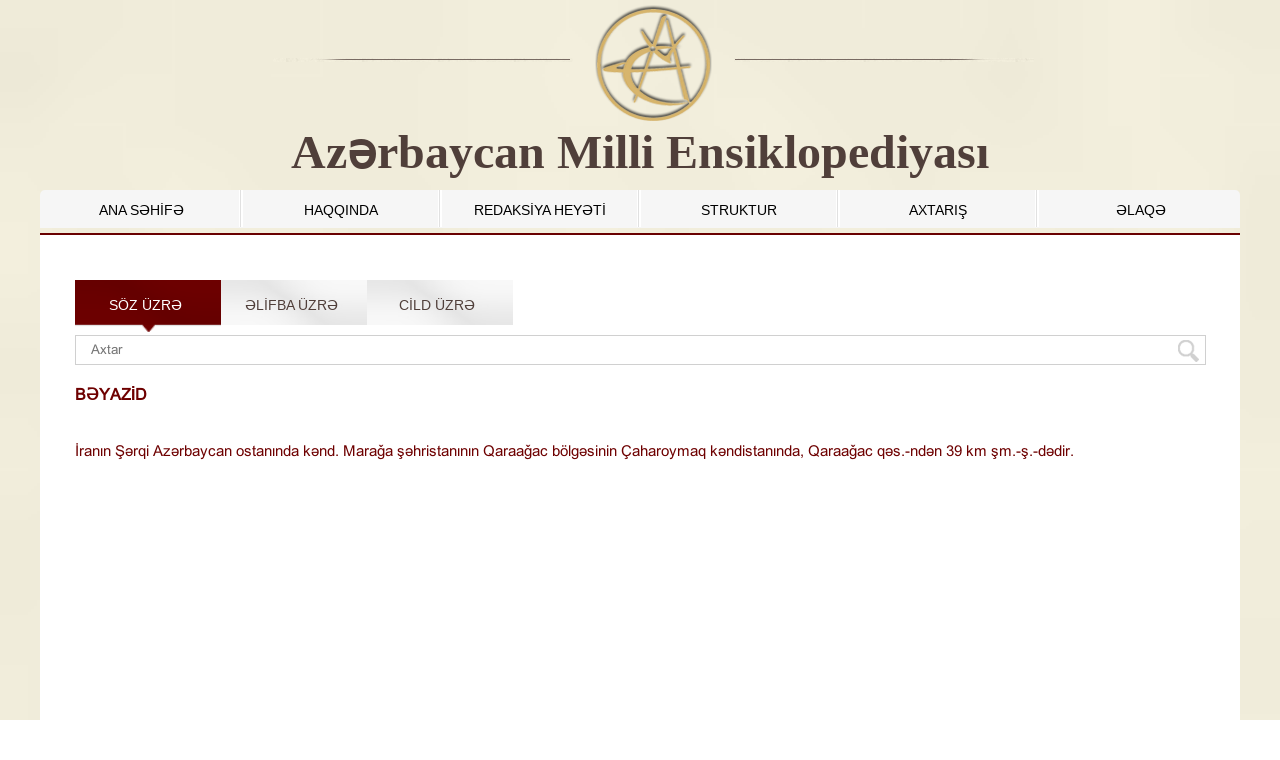

--- FILE ---
content_type: text/html; charset=UTF-8
request_url: http://ensiklopediya.gov.az/az/terms/9813/cild/15
body_size: 3956
content:


<!DOCTYPE html>
<html>
    <head>
        <meta charset="UTF-8">
        <title>AZƏRBAYCAN MİLLİ ENSİKLOPEDİYASI</title>
        <link rel="stylesheet" href="http://ensiklopediya.gov.az/template/css/style.css?v1.3" type="text/css" media="screen" />
        <link rel="stylesheet" href="http://ensiklopediya.gov.az/template/css/reset.css" type="text/css" media="screen" />
        <link rel="stylesheet" href="http://ensiklopediya.gov.az/template/css/colorbox.css" type="text/css" media="screen" />
        <link rel="stylesheet" href="http://ensiklopediya.gov.az/template/css/jquery.datetimepicker.css" type="text/css" media="screen" />
        <script type="text/javascript" src="http://ensiklopediya.gov.az/template/js/jquery.js"></script>      
        <script type="text/javascript" src="http://ensiklopediya.gov.az/template/js/jquery.min.js"></script>    
        <script type="text/javascript" src="http://ensiklopediya.gov.az/template/js/mysearch.js?v1.121"></script>
        <script type="text/javascript" src="http://ensiklopediya.gov.az/template/js/jquery.colorbox.js"></script> 
        <script type="text/javascript" src="http://ensiklopediya.gov.az/template/js/myjs.js"></script> 
        <script src="http://ensiklopediya.gov.az/template/js/jquery.jcarousellite.js"></script> 
        <script>var site_url = 'http://ensiklopediya.gov.az';</script>
    </head>
    <body>      
        <div class="wrapper">
           <section class="head_in">
                  <div class="head_top_in">
                    <div class="head_top_left_bg_in">
                        <div class="head_top_left_in"></div>
                    </div>
                    <div class="head_top_right_bg_in">
                        <div class="head_top_right_in">
                        </div>
                    </div>
                </div>
                <div class="clear"></div>
                <div class="head_bottom_in">
                    <div class="logo_in">
                     <a href="http://ensiklopediya.gov.az"><img src="http://ensiklopediya.gov.az/template/img/logo_in.png"></a>
                        <span class="logo_text_ensiklopediya_in">Azərbaycan  Milli  Ensiklopediyası</span>                           
                    </div>

                </div>
            </section>
             <div class="clear"></div>
            
            <section class="main_menu">
               <div class="menu">  
                   <ul>
                   <li class="border-none"><a href="http://ensiklopediya.gov.az/az/"  title="ANA SƏHİFƏ" >ANA SƏHİFƏ</a><li ><a href="http://ensiklopediya.gov.az/az/content/22"  title="HAQQINDA" class="">HAQQINDA</a><li ><a href="http://ensiklopediya.gov.az/az/content/23"  title="REDAKSİYA HEYƏTİ" >REDAKSİYA HEYƏTİ</a><li ><a href="http://ensiklopediya.gov.az/az/content/26"  title="STRUKTUR" class="">STRUKTUR</a><li ><a href="http://ensiklopediya.gov.az/az/search"  title="AXTARIŞ" class="">AXTARIŞ</a><li ><a href="http://ensiklopediya.gov.az/az/content/25"  title="ƏLAQƏ" class="">ƏLAQƏ</a>
                   </ul> 
              </div>
            </section>
         <div class="load_site"></div>
              <section class="center">  
                  <div class="center_in">
          <div class="center_cont">
    <div class="center_cont_in">
        <div class="center_cont_title">
            <ul class="search_list_name">
                <li onclick="openSearch('3')" class="active"><a href="javascript:void(0)">SÖZ ÜZRƏ</a></li>
                <li onclick="openSearch('1')"><a href="javascript:void(0)">ƏLİFBA ÜZRƏ</a></li>
                <li onclick="openSearch('2')"><a href="javascript:void(0)">CİLD ÜZRƏ</a></li>                
            </ul>
            </div>
            <div id="1" class="search_cont">
                <div class="search_alpha">
                    <div class="alpha_title">
                        <a href="javascript:void(0)" id="alpha_title" class="alpha_title_list"></a></li><a href="javascript:void(0)" id="alpha_title" class="alpha_title_list">A</a></li><a href="javascript:void(0)" id="alpha_title" class="alpha_title_list">B</a></li><a href="javascript:void(0)" id="alpha_title" class="alpha_title_list">C</a></li><a href="javascript:void(0)" id="alpha_title" class="alpha_title_list">Ç</a></li><a href="javascript:void(0)" id="alpha_title" class="alpha_title_list">D</a></li><a href="javascript:void(0)" id="alpha_title" class="alpha_title_list">E</a></li><a href="javascript:void(0)" id="alpha_title" class="alpha_title_list">Ə</a></li><a href="javascript:void(0)" id="alpha_title" class="alpha_title_list">F</a></li><a href="javascript:void(0)" id="alpha_title" class="alpha_title_list">G</a></li><a href="javascript:void(0)" id="alpha_title" class="alpha_title_list">Ğ</a></li><a href="javascript:void(0)" id="alpha_title" class="alpha_title_list">H</a></li><a href="javascript:void(0)" id="alpha_title" class="alpha_title_list">I</a></li><a href="javascript:void(0)" id="alpha_title" class="alpha_title_list">X</a></li>
                    </div>
                    <div class="cild_terms_in">III CİLD (BABİNGER - BAXŞƏLİYEV)</div>
                    <div class="alpha_content" id="alpha_result">
                      <ul class="alpha_words">
                          <div class="word_name">BƏYAZİD</div>
                          <div class="text"><p style="text-align: justify;"><span style="font-family: 'A3 Arial AzLat';">Иранын Шярги Азярбайъан останында кянд. Мараьа шящристанынын Гарааьаъ бюлэясинин Чащароймаг кяндистанында, Гарааьаъ гяс.-ндян 39 км шм.-ш.-дядир.<br /></span></p></div>     
                        </ul> 
                    </div>
                </div>
            </div>
             <div id="2" class="search_cont">
                  <div class="search_cont_top"><div class="search_cild_title"><a onclick="openCild('30')"  href="javascript:void(0)" id="cild_title" cild_id="11" class="cild_title_list active">“Azərbaycan” xüsusi cildi (Az)</a><a onclick="openCild('31')"  href="javascript:void(0)" id="cild_title" cild_id="12" class="cild_title_list ">“Azərbaycan” xüsusi cildi (rus)</a><a onclick="openCild('32')"  href="javascript:void(0)" id="cild_title" cild_id="13" class="cild_title_list ">I CİLD</a><a onclick="openCild('33')"  href="javascript:void(0)" id="cild_title" cild_id="14" class="cild_title_list ">II CİLD</a><a onclick="openCild('34')"  href="javascript:void(0)" id="cild_title" cild_id="15" class="cild_title_list ">III CİLD</a><a onclick="openCild('35')"  href="javascript:void(0)" id="cild_title" cild_id="16" class="cild_title_list ">IV CİLD</a><a onclick="openCild('36')"  href="javascript:void(0)" id="cild_title" cild_id="17" class="cild_title_list ">V CİLD</a><a onclick="openCild('37')"  href="javascript:void(0)" id="cild_title" cild_id="18" class="cild_title_list ">VI CİLD</a><a onclick="openCild('38')"  href="javascript:void(0)" id="cild_title" cild_id="19" class="cild_title_list ">VII CİLD</a><a onclick="openCild('39')"  href="javascript:void(0)" id="cild_title" cild_id="20" class="cild_title_list ">VIII CİLD</a><a onclick="openCild('40')"  href="javascript:void(0)" id="cild_title" cild_id="21" class="cild_title_list ">IX CİLD</a><a onclick="openCild('41')"  href="javascript:void(0)" id="cild_title" cild_id="25" class="cild_title_list ">X CİLD</a><a onclick="openCild('42')"  href="javascript:void(0)" id="cild_title" cild_id="26" class="cild_title_list ">XI CİLD</a> </div> <div id="30" class="search_cild_body" >
                         <div class="books_in" id="books_result">
            <div class="books_image">
            <img src="http://ensiklopediya.gov.az/uploads/books/images/book_image1477869985.jpg" />
            </div>
            <div class="books_annotasion">
                <table class="regtable_cild" border="0" cellspacing="0" cellpadding="10">
                    <tbody>
                         <tr><td class="td">Sərlövhə:  </td><td><span class="book_td">Azərbaycan Milli Ensiklopediyası, “Azərbaycan” xüsusi cildi (Azərbaycan dilində)</span></td></tr>
                        <tr><td class="td">Nəşriyyat:  </td><td><span class="book_td">"Azərbaycan Milli Ensiklopediyası" Elmi Mərkəzi</span></td></tr>
                        <tr><td class="td">Nəşr yeri:  </td><td><span class="book_td">Bakı</span></td></tr>
                        <tr><td class="td">Nəşr ili:  </td><td><span class="book_td">2007</span></td></tr>
                        <tr><td class="td">ISBN:  </td><td><span class="book_td">978-9952-441-01-7</span></td></tr>
                        <tr><td class="td">Səhifələrin sayı: </td><td><span class="book_td">881</span></td></tr>
                    </tbody>
                    </table>
            </div>
        </div>
                     </div> <div id="31" class="search_cild_body" >
                         <div class="books_in" id="books_result">
            <div class="books_image">
            <img src="http://ensiklopediya.gov.az/uploads/books/images/book_image1477869985.jpg" />
            </div>
            <div class="books_annotasion">
                <table class="regtable_cild" border="0" cellspacing="0" cellpadding="10">
                    <tbody>
                         <tr><td class="td">Sərlövhə:  </td><td><span class="book_td">Azərbaycan Milli Ensiklopediyası, “Azərbaycan” xüsusi cildi (rus dilində)</span></td></tr>
                        <tr><td class="td">Nəşriyyat:  </td><td><span class="book_td">"Azərbaycan Milli Ensiklopediyası" Elmi Mərkəzi</span></td></tr>
                        <tr><td class="td">Nəşr yeri:  </td><td><span class="book_td">Bakı</span></td></tr>
                        <tr><td class="td">Nəşr ili:  </td><td><span class="book_td">2012</span></td></tr>
                        <tr><td class="td">ISBN:  </td><td><span class="book_td">978-9952-441-01-7</span></td></tr>
                        <tr><td class="td">Səhifələrin sayı: </td><td><span class="book_td">881</span></td></tr>
                    </tbody>
                    </table>
            </div>
        </div>
                     </div> <div id="32" class="search_cild_body" >
                         <div class="books_in" id="books_result">
            <div class="books_image">
            <img src="http://ensiklopediya.gov.az/uploads/books/images/book_image1477869985.jpg" />
            </div>
            <div class="books_annotasion">
                <table class="regtable_cild" border="0" cellspacing="0" cellpadding="10">
                    <tbody>
                         <tr><td class="td">Sərlövhə:  </td><td><span class="book_td">Azərbaycan Milli Ensiklopediyası, I CİLD</span></td></tr>
                        <tr><td class="td">Nəşriyyat:  </td><td><span class="book_td">"Azərbaycan Milli Ensiklopediyası" Elmi Mərkəzi</span></td></tr>
                        <tr><td class="td">Nəşr yeri:  </td><td><span class="book_td">Bakı</span></td></tr>
                        <tr><td class="td">Nəşr ili:  </td><td><span class="book_td">2009</span></td></tr>
                        <tr><td class="td">ISBN:  </td><td><span class="book_td">978-9952-441-02-4</span></td></tr>
                        <tr><td class="td">Səhifələrin sayı: </td><td><span class="book_td">608</span></td></tr>
                    </tbody>
                    </table>
            </div>
        </div>
                     </div> <div id="33" class="search_cild_body" >
                         <div class="books_in" id="books_result">
            <div class="books_image">
            <img src="http://ensiklopediya.gov.az/uploads/books/images/book_image1477869985.jpg" />
            </div>
            <div class="books_annotasion">
                <table class="regtable_cild" border="0" cellspacing="0" cellpadding="10">
                    <tbody>
                         <tr><td class="td">Sərlövhə:  </td><td><span class="book_td">Azərbaycan Milli Ensiklopediyası, II CİLD</span></td></tr>
                        <tr><td class="td">Nəşriyyat:  </td><td><span class="book_td">"Azərbaycan Milli Ensiklopediyası" Elmi Mərkəzi</span></td></tr>
                        <tr><td class="td">Nəşr yeri:  </td><td><span class="book_td">Bakı</span></td></tr>
                        <tr><td class="td">Nəşr ili:  </td><td><span class="book_td">2010</span></td></tr>
                        <tr><td class="td">ISBN:  </td><td><span class="book_td">978-9952-441-05-5</span></td></tr>
                        <tr><td class="td">Səhifələrin sayı: </td><td><span class="book_td">604</span></td></tr>
                    </tbody>
                    </table>
            </div>
        </div>
                     </div> <div id="34" class="search_cild_body" >
                         <div class="books_in" id="books_result">
            <div class="books_image">
            <img src="http://ensiklopediya.gov.az/uploads/books/images/book_image1477869985.jpg" />
            </div>
            <div class="books_annotasion">
                <table class="regtable_cild" border="0" cellspacing="0" cellpadding="10">
                    <tbody>
                         <tr><td class="td">Sərlövhə:  </td><td><span class="book_td">Azərbaycan Milli Ensiklopediyası, III CİLD</span></td></tr>
                        <tr><td class="td">Nəşriyyat:  </td><td><span class="book_td">"Azərbaycan Milli Ensiklopediyası" Elmi Mərkəzi</span></td></tr>
                        <tr><td class="td">Nəşr yeri:  </td><td><span class="book_td">Bakı</span></td></tr>
                        <tr><td class="td">Nəşr ili:  </td><td><span class="book_td">2011</span></td></tr>
                        <tr><td class="td">ISBN:  </td><td><span class="book_td">978-9952-441-07-9</span></td></tr>
                        <tr><td class="td">Səhifələrin sayı: </td><td><span class="book_td">604</span></td></tr>
                    </tbody>
                    </table>
            </div>
        </div>
                     </div> <div id="35" class="search_cild_body" >
                         <div class="books_in" id="books_result">
            <div class="books_image">
            <img src="http://ensiklopediya.gov.az/uploads/books/images/book_image1477866707.jpg" />
            </div>
            <div class="books_annotasion">
                <table class="regtable_cild" border="0" cellspacing="0" cellpadding="10">
                    <tbody>
                         <tr><td class="td">Sərlövhə:  </td><td><span class="book_td">Azərbaycan Milli Ensiklopediyası, IV CİLD</span></td></tr>
                        <tr><td class="td">Nəşriyyat:  </td><td><span class="book_td">"Azərbaycan Milli Ensiklopediyası" Elmi Mərkəzi</span></td></tr>
                        <tr><td class="td">Nəşr yeri:  </td><td><span class="book_td">Bakı</span></td></tr>
                        <tr><td class="td">Nəşr ili:  </td><td><span class="book_td">2013</span></td></tr>
                        <tr><td class="td">ISBN:  </td><td><span class="book_td">978-9952-441-03-1</span></td></tr>
                        <tr><td class="td">Səhifələrin sayı: </td><td><span class="book_td">608</span></td></tr>
                    </tbody>
                    </table>
            </div>
        </div>
                     </div> <div id="36" class="search_cild_body" >
                         <div class="books_in" id="books_result">
            <div class="books_image">
            <img src="http://ensiklopediya.gov.az/uploads/books/images/book_image1477869985.jpg" />
            </div>
            <div class="books_annotasion">
                <table class="regtable_cild" border="0" cellspacing="0" cellpadding="10">
                    <tbody>
                         <tr><td class="td">Sərlövhə:  </td><td><span class="book_td">Azərbaycan Milli Ensiklopediyası, V CİLD</span></td></tr>
                        <tr><td class="td">Nəşriyyat:  </td><td><span class="book_td">"Azərbaycan Milli Ensiklopediyası" Elmi Mərkəzi</span></td></tr>
                        <tr><td class="td">Nəşr yeri:  </td><td><span class="book_td">Bakı</span></td></tr>
                        <tr><td class="td">Nəşr ili:  </td><td><span class="book_td">2014</span></td></tr>
                        <tr><td class="td">ISBN:  </td><td><span class="book_td">978-9952-441-10-9</span></td></tr>
                        <tr><td class="td">Səhifələrin sayı: </td><td><span class="book_td">592</span></td></tr>
                    </tbody>
                    </table>
            </div>
        </div>
                     </div> <div id="37" class="search_cild_body" >
                         <div class="books_in" id="books_result">
            <div class="books_image">
            <img src="http://ensiklopediya.gov.az/uploads/books/images/cild_ens1744274430.png" />
            </div>
            <div class="books_annotasion">
                <table class="regtable_cild" border="0" cellspacing="0" cellpadding="10">
                    <tbody>
                         <tr><td class="td">Sərlövhə:  </td><td><span class="book_td">Azərbaycan Milli Ensiklopediyası, VI CİLD</span></td></tr>
                        <tr><td class="td">Nəşriyyat:  </td><td><span class="book_td">"Azərbaycan Milli Ensiklopediyası" Elmi Mərkəzi</span></td></tr>
                        <tr><td class="td">Nəşr yeri:  </td><td><span class="book_td">Bakı</span></td></tr>
                        <tr><td class="td">Nəşr ili:  </td><td><span class="book_td">2015</span></td></tr>
                        <tr><td class="td">ISBN:  </td><td><span class="book_td">978-9952-441-11-6</span></td></tr>
                        <tr><td class="td">Səhifələrin sayı: </td><td><span class="book_td">608</span></td></tr>
                    </tbody>
                    </table>
            </div>
        </div>
                     </div> <div id="38" class="search_cild_body" >
                         <div class="books_in" id="books_result">
            <div class="books_image">
            <img src="http://ensiklopediya.gov.az/uploads/books/images/cild_ens1744276286.png" />
            </div>
            <div class="books_annotasion">
                <table class="regtable_cild" border="0" cellspacing="0" cellpadding="10">
                    <tbody>
                         <tr><td class="td">Sərlövhə:  </td><td><span class="book_td">Azərbaycan Milli Ensiklopediyası, VII CİLD</span></td></tr>
                        <tr><td class="td">Nəşriyyat:  </td><td><span class="book_td">"Azərbaycan Milli Ensiklopediyası" Elmi Mərkəzi</span></td></tr>
                        <tr><td class="td">Nəşr yeri:  </td><td><span class="book_td">Bakı</span></td></tr>
                        <tr><td class="td">Nəşr ili:  </td><td><span class="book_td">2016</span></td></tr>
                        <tr><td class="td">ISBN:  </td><td><span class="book_td">978-9952-441-12-3</span></td></tr>
                        <tr><td class="td">Səhifələrin sayı: </td><td><span class="book_td">608</span></td></tr>
                    </tbody>
                    </table>
            </div>
        </div>
                     </div> <div id="39" class="search_cild_body" >
                         <div class="books_in" id="books_result">
            <div class="books_image">
            <img src="http://ensiklopediya.gov.az/uploads/books/images/cild_ens1744276286.png" />
            </div>
            <div class="books_annotasion">
                <table class="regtable_cild" border="0" cellspacing="0" cellpadding="10">
                    <tbody>
                         <tr><td class="td">Sərlövhə:  </td><td><span class="book_td">Azərbaycan Milli Ensiklopediyası, VIII CİLD</span></td></tr>
                        <tr><td class="td">Nəşriyyat:  </td><td><span class="book_td">"Azərbaycan Milli Ensiklopediyası" Elmi Mərkəzi</span></td></tr>
                        <tr><td class="td">Nəşr yeri:  </td><td><span class="book_td">Bakı</span></td></tr>
                        <tr><td class="td">Nəşr ili:  </td><td><span class="book_td"></span></td></tr>
                        <tr><td class="td">ISBN:  </td><td><span class="book_td"></span></td></tr>
                        <tr><td class="td">Səhifələrin sayı: </td><td><span class="book_td"></span></td></tr>
                    </tbody>
                    </table>
            </div>
        </div>
                     </div> <div id="40" class="search_cild_body" >
                         <div class="books_in" id="books_result">
            <div class="books_image">
            <img src="http://ensiklopediya.gov.az/uploads/books/images/cild_ens1744276286.png" />
            </div>
            <div class="books_annotasion">
                <table class="regtable_cild" border="0" cellspacing="0" cellpadding="10">
                    <tbody>
                         <tr><td class="td">Sərlövhə:  </td><td><span class="book_td">Azərbaycan Milli Ensiklopediyası, IX CİLD</span></td></tr>
                        <tr><td class="td">Nəşriyyat:  </td><td><span class="book_td">"Azərbaycan Milli Ensiklopediyası" Elmi Mərkəzi</span></td></tr>
                        <tr><td class="td">Nəşr yeri:  </td><td><span class="book_td">Bakı</span></td></tr>
                        <tr><td class="td">Nəşr ili:  </td><td><span class="book_td">2019</span></td></tr>
                        <tr><td class="td">ISBN:  </td><td><span class="book_td">978-9952-441-17-8</span></td></tr>
                        <tr><td class="td">Səhifələrin sayı: </td><td><span class="book_td">600</span></td></tr>
                    </tbody>
                    </table>
            </div>
        </div>
                     </div> <div id="41" class="search_cild_body" >
                         <div class="books_in" id="books_result">
            <div class="books_image">
            <img src="http://ensiklopediya.gov.az/uploads/books/images/book_image1477869985.jpg" />
            </div>
            <div class="books_annotasion">
                <table class="regtable_cild" border="0" cellspacing="0" cellpadding="10">
                    <tbody>
                         <tr><td class="td">Sərlövhə:  </td><td><span class="book_td">Azərbaycan Milli Ensiklopediyası, X CİLD</span></td></tr>
                        <tr><td class="td">Nəşriyyat:  </td><td><span class="book_td">"Azərbaycan Milli Ensiklopediyası" Elmi Mərkəzi</span></td></tr>
                        <tr><td class="td">Nəşr yeri:  </td><td><span class="book_td">Bakı</span></td></tr>
                        <tr><td class="td">Nəşr ili  </td><td><span class="book_td">2020</span></td></tr>
                        <tr><td class="td">ISBN:  </td><td><span class="book_td">978-9952-441-18-5</span></td></tr>
                        <tr><td class="td">Səhifələrin sayı: </td><td><span class="book_td">600</span></td></tr>
                    </tbody>
                    </table>
            </div>
        </div>
                     </div> <div id="42" class="search_cild_body" >
                         <div class="books_in" id="books_result">
            <div class="books_image">
            <img src="http://ensiklopediya.gov.az/uploads/books/images/cild_ens1744274166.png" />
            </div>
            <div class="books_annotasion">
                <table class="regtable_cild" border="0" cellspacing="0" cellpadding="10">
                    <tbody>
                         <tr><td class="td">Sərlövhə:  </td><td><span class="book_td">Azərbaycan Milli Ensiklopediyası, XI CİLD</span></td></tr>
                        <tr><td class="td">Nəşriyyat:  </td><td><span class="book_td">"Azərbaycan Milli Ensiklopediyası" Elmi Mərkəzi</span></td></tr>
                        <tr><td class="td">Nəşr yeri:  </td><td><span class="book_td">Bakı</span></td></tr>
                        <tr><td class="td">Nəşr ili:  </td><td><span class="book_td">2024</span></td></tr>
                        <tr><td class="td">ISBN:  </td><td><span class="book_td">978-9952-441-20-8</span></td></tr>
                        <tr><td class="td">Səhifələrin sayı: </td><td><span class="book_td">600</span></td></tr>
                    </tbody>
                    </table>
            </div>
        </div>
                     </div> </div>
                 <div class="clear"></div>
                 <div class="search_cont_bottom" id="max_min">
                     <div class="cild_beetween_title">BABİNGER – BAXŞƏLİYEV</div>
                 </div>
                 <div class="seach_bottom_cont">
                    <div class="alpha_content" id="cild_alpha_result">
                      <ul class="alpha_words">
                          <div class="word_name">BƏYAZİD</div>
                          <div class="text"><p style="text-align: justify;"><span style="font-family: 'A3 Arial AzLat';">Иранын Шярги Азярбайъан останында кянд. Мараьа шящристанынын Гарааьаъ бюлэясинин Чащароймаг кяндистанында, Гарааьаъ гяс.-ндян 39 км шм.-ш.-дядир.<br /></span></p></div>                           
                        </ul> 
                    </div>  
                     <div class="alpha_title_cild">
                        <a href="javascript:void(0)" id="alpha_title" class="alpha_title_list"></a></li><a href="javascript:void(0)" id="alpha_title" class="alpha_title_list">A</a></li><a href="javascript:void(0)" id="alpha_title" class="alpha_title_list">B</a></li><a href="javascript:void(0)" id="alpha_title" class="alpha_title_list">C</a></li><a href="javascript:void(0)" id="alpha_title" class="alpha_title_list">Ç</a></li><a href="javascript:void(0)" id="alpha_title" class="alpha_title_list">D</a></li><a href="javascript:void(0)" id="alpha_title" class="alpha_title_list">E</a></li><a href="javascript:void(0)" id="alpha_title" class="alpha_title_list">Ə</a></li><a href="javascript:void(0)" id="alpha_title" class="alpha_title_list">F</a></li><a href="javascript:void(0)" id="alpha_title" class="alpha_title_list">G</a></li><a href="javascript:void(0)" id="alpha_title" class="alpha_title_list">Ğ</a></li><a href="javascript:void(0)" id="alpha_title" class="alpha_title_list">H</a></li><a href="javascript:void(0)" id="alpha_title" class="alpha_title_list">I</a></li><a href="javascript:void(0)" id="alpha_title" class="alpha_title_list">X</a></li>
                    </div>
               </div>
            </div>
             <div id="3" class="search_cont">
                 <div class="search-tool">
                     
                <form action="#" method="POST">
                <input type="text" placeholder="Axtar" name="search_param" class="search_keyword" id="search_keyword_id"> 
                <input type="button" value="" class="src-btn">
                </form>
                     <div id="result"></div>
                      <div class="search_terms_in">
                          <ul class="alpha_words">
                          <div class="word_name">BƏYAZİD</div>
                          <div class="text"><p style="text-align: justify;"><span style="font-family: 'A3 Arial AzLat';">Иранын Шярги Азярбайъан останында кянд. Мараьа шящристанынын Гарааьаъ бюлэясинин Чащароймаг кяндистанында, Гарааьаъ гяс.-ндян 39 км шм.-ш.-дядир.<br /></span></p></div>     
                        </ul> 
                         </div><br><br>
             </div>
            </div>
    </div>
    <div class="center_cont_body"></div>
</div>
               <script type="text/javascript" src="http://ensiklopediya.gov.az/template/js/my.js"></script>  
                  </div>
        </section>
          <div class="clear"></div>
            <section class="bottom_banner">
                <div class="load_banner"></div>
              <div class="banner_body c2">
    <a href="#" id="bb_left"><img src="http://ensiklopediya.gov.az/template/img/bb_left.png" alt="back"></a>
    <a href="#" id="bb_right"><img src="http://ensiklopediya.gov.az/template/img/bb_right.png" alt="next"></a>
    <div class="banner_cont" style="visibility: visible;overflow: hidden;position: relative;z-index: 2;left: 0px;width: 1140px;margin: 0 auto;">
        <ul style="margin: 0px; padding: 0px; position: relative; list-style: none; z-index: 1; width: 4176px;">
             <li style="width:145px; height: 55px;"><a href="http://bse.sci-lib.com/" target="_blank"><img src="http://ensiklopediya.gov.az/uploads/banner/obl21484545857.jpg" style="width: 93px; height: 50px; margin-left:20px; margin-right:20px;"></a></li> <li style="width:145px; height: 55px;"><a href="http://www.elyazmalarinstitutu.com/" target="_blank"><img src="http://ensiklopediya.gov.az/uploads/banner/p19mq493q8jripel5b11kdh1j2s71442832618.jpg" style="width: 93px; height: 50px; margin-left:20px; margin-right:20px;"></a></li> <li style="width:145px; height: 55px;"><a href="http://www.dilcilik.org/" target="_blank"><img src="http://ensiklopediya.gov.az/uploads/banner/p19b499hc1pf71equt389t5c2q71442832610.jpg" style="width: 93px; height: 50px; margin-left:20px; margin-right:20px;"></a></li> <li style="width:145px; height: 55px;"><a href="http://www.huseyncavid.com/" target="_blank"><img src="http://ensiklopediya.gov.az/uploads/banner/ameahc1442833110.png" style="width: 93px; height: 50px; margin-left:20px; margin-right:20px;"></a></li> <li style="width:145px; height: 55px;"><a href="https://www.britannica.com/" target="_blank"><img src="http://ensiklopediya.gov.az/uploads/banner/Encyclopedia-Britannica-2016-Free-Download1484545311.png" style="width: 93px; height: 50px; margin-left:20px; margin-right:20px;"></a></li> <li style="width:145px; height: 55px;"><a href="http://www.nizamimuseum.az/" target="_blank"><img src="http://ensiklopediya.gov.az/uploads/banner/p18lkjukt5i3q1bv812dq8l6h4m71442831629.jpg" style="width: 93px; height: 50px; margin-left:20px; margin-right:20px;"></a></li> <li style="width:145px; height: 55px;"><a href="http://www.vehi.net/brokgauz/" target="_blank"><img src="http://ensiklopediya.gov.az/uploads/banner/brikqanz_i1484545382.jpg" style="width: 93px; height: 50px; margin-left:20px; margin-right:20px;"></a></li> <li style="width:145px; height: 55px;"><a href="http://mii.az" target="_blank"><img src="http://ensiklopediya.gov.az/uploads/banner/p18kte9n5b1135ddi1mqr1c6j2bs91442831599.jpg" style="width: 93px; height: 50px; margin-left:20px; margin-right:20px;"></a></li>
        </ul>
    </div>
</div>
            </section>
            <section class="footer">
                <div class="footer_body">
                    <div class="footer_top">
                        <div class="footer_top_left">
                            <div class="bottom-menu"> 
                                <ul class="bottom-menu-ul"><li><span class="footer-head"><a href="http://ensiklopediya.gov.az/az/"  title="Mərkəz haqqında">Mərkəz haqqında</a></span><ul><li><a href="http://ensiklopediya.gov.az/az/content/22"  title="HAQQINDA">HAQQINDA</a><li><a href="http://ensiklopediya.gov.az/az/content/23"  title="REDAKSİYA HEYƏTİ">REDAKSİYA HEYƏTİ</a><li><a href="http://ensiklopediya.gov.az/az/content/26"  title="STRUKTUR">STRUKTUR</a><li><a href="http://ensiklopediya.gov.az/az/content/25"  title="ƏLAQƏ">ƏLAQƏ</a></ul></li><br class="clear"></ul>
                            </div>
                        </div>
                        <div class="footer_top_right">
                            <div class="f_t_r_title">Əlaqə</div>
                            <div class="f_t_right_content">
                                <div class="footer_right_left">
                                    <div class="address">
                                        Bakı, Yasamal rayonu, H.Cavid pr., 111, AZ1143
                                    </div>
                                    <div class="phone">(+99412) 539 71 58,  (+99412) 539 71 59</div>
                                    <div class="fax">(+99412) 538 47 67</div>
                                </div>
                                <div class="footer_right_right">
                                    <div style="overflow:hidden;height:230px;width:430px;">
                                        <iframe src="https://www.google.com/maps/embed?pb=!1m18!1m12!1m3!1d6079.539473300173!2d49.820817250661705!3d40.3696297857888!2m3!1f0!2f0!3f0!3m2!1i1024!2i768!4f13.1!3m3!1m2!1s0x40307dc1eb592f6d%3A0xcbc55e28fdb27560!2sAz%D3%99rbaycan%20Milli%20Ensiklopediya!5e0!3m2!1sen!2saz!4v1689110147931!5m2!1sen!2saz" width="430" height="230" style="border:0;" allowfullscreen="" loading="lazy" referrerpolicy="no-referrer-when-downgrade"></iframe>
                                </div>
                            </div>
                        </div>
                    </div>
                    <div class="clear"></div>
                    <div class="footer_bottom">
                        <div class="footer_bottom_cont">Copyright © 2017 <a href="http://ikt.az/" target="_blank" class="footer_a">AMEA İnformasiya Texnologiyaları İnstitutu</a></div>
                    </div>
                </div>
            </section>
        </div>             
        <script type="text/javascript" src="http://ensiklopediya.gov.az/template/js/jquery.colorbox.js"></script> 
        <script type="text/javascript" src="http://ensiklopediya.gov.az/template/js/myjs.js"></script> 
        <script type="text/javascript" src="http://ensiklopediya.gov.az/template/js/mysearch.js"></script> 
        <script type="text/javascript" src="http://ensiklopediya.gov.az/template/js/my.js"></script> 
        <script type="text/javascript" src="http://ensiklopediya.gov.az/template/js/cild.js"></script> 
        <script src="http://ensiklopediya.gov.az/template/js/jquery.jcarousellite.js"></script> 
        
    </body>
</html>
